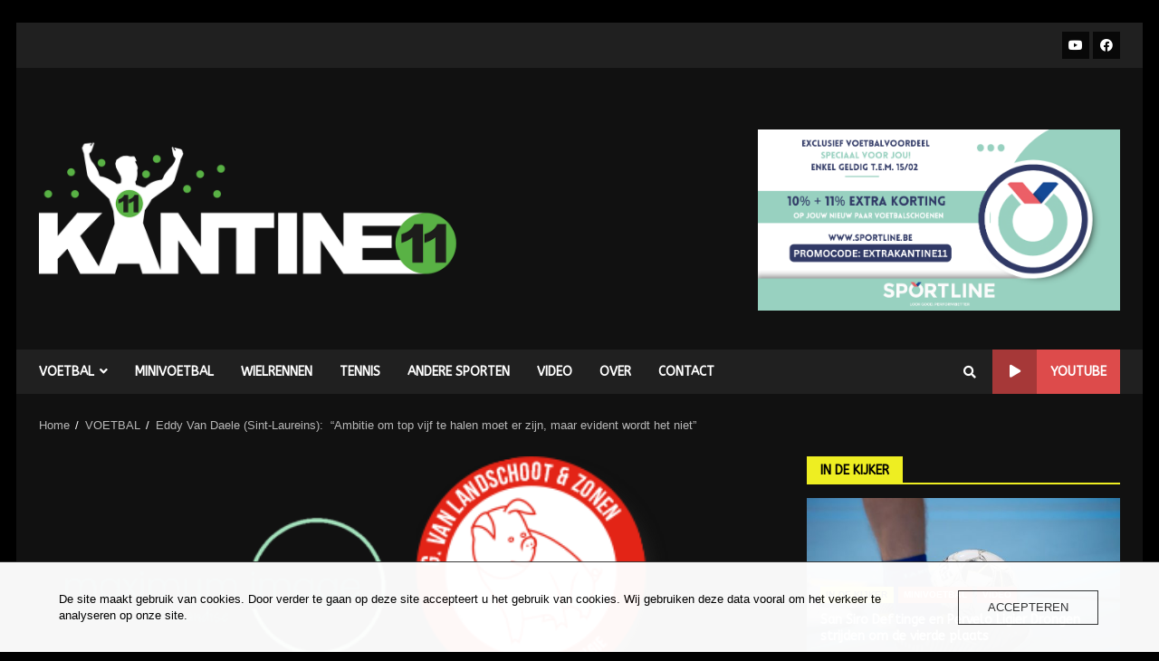

--- FILE ---
content_type: text/html; charset=utf-8
request_url: https://accounts.google.com/o/oauth2/postmessageRelay?parent=https%3A%2F%2Fwww.kantine11.be&jsh=m%3B%2F_%2Fscs%2Fabc-static%2F_%2Fjs%2Fk%3Dgapi.lb.en.2kN9-TZiXrM.O%2Fd%3D1%2Frs%3DAHpOoo_B4hu0FeWRuWHfxnZ3V0WubwN7Qw%2Fm%3D__features__
body_size: 161
content:
<!DOCTYPE html><html><head><title></title><meta http-equiv="content-type" content="text/html; charset=utf-8"><meta http-equiv="X-UA-Compatible" content="IE=edge"><meta name="viewport" content="width=device-width, initial-scale=1, minimum-scale=1, maximum-scale=1, user-scalable=0"><script src='https://ssl.gstatic.com/accounts/o/2580342461-postmessagerelay.js' nonce="t5LQg-NlytoLEW_eQDHF7g"></script></head><body><script type="text/javascript" src="https://apis.google.com/js/rpc:shindig_random.js?onload=init" nonce="t5LQg-NlytoLEW_eQDHF7g"></script></body></html>